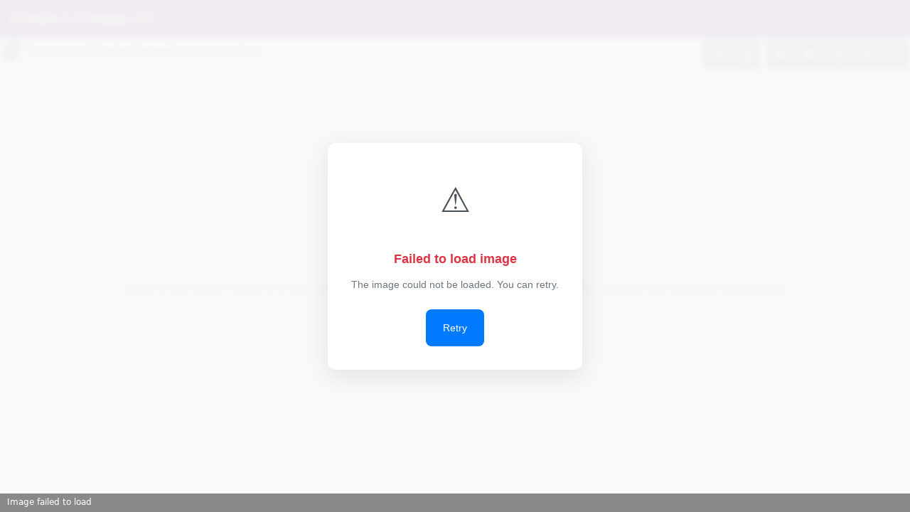

--- FILE ---
content_type: text/html; charset=UTF-8
request_url: https://libraries.tas.gov.au/Digital/con19-1-5p117
body_size: 2916
content:
<!doctype html>
<html lang="en-AU">

<head>
        <meta charset="utf-8">
    <!-- Global site tag (gtag.js) - Google Analytics -->
    <meta name="google-site-verification" content="50s2vwW_mlPL8jniadWqi4cXefH33BouxUuRMJxdAkU" />
    <script async src="https://www.googletagmanager.com/gtag/js?id=G-PNNV14C3E1"></script>
    <script>
        window.dataLayer = window.dataLayer || [];
        function gtag(){dataLayer.push(arguments);}
        gtag('js', new Date());
        gtag('config', 'G-PNNV14C3E1');
    </script>
    <script type='text/javascript' src='https://siteimproveanalytics.com/js/siteanalyze_6071464.js?ver=6.1.1'></script>
    <script src="/wp-content/plugins/preservica-integration/includes/jquery-3.7.1.min.js"></script>
    <script src="/wp-content/plugins/preservica-integration/includes/jquery-ui/jquery-ui.min.js"></script>
    <script defer crossorigin="anonymous" type="text/javascript" src="https://kit.fontawesome.com/4f7846df5d.js" id="font-awesome-official-js"></script>
    <link rel="stylesheet" type="text/css" href="/wp-content/themes/Libraries-Tasmania-Wordpress-Theme/static/css/bootstrap.css" />
    <link rel="stylesheet" type="text/css" href="/wp-content/plugins/preservica-integration/includes/jquery-ui/jquery-ui.min.css">
    <title>Libraries Tasmania - CON19-1-5 Image 117</title>
    <meta name="viewport" content="width=device-width,initial-scale=1">
    <link rel="stylesheet" type="text/css"
        href="/wp-content/plugins/preservica-integration/viewerTemplates/jpeg/style.css">
    <script defer src="/wp-content/plugins/preservica-integration/viewerTemplates/jpeg/openseadragon/openseadragon.min.js"></script>
            <script defer src="https://libraries.tas.gov.au/wp-content/plugins/preservica-integration/includes/dynamic-js.php"></script>
    </head>

<body>
        <a class="visually-hidden-focusable" href="#main">Skip to main content</a>
<link rel="stylesheet" type="text/css" href="/wp-content/plugins/preservica-integration/viewerTemplates/viewerHeader.css">
<script src="/wp-content/plugins/preservica-integration/viewerTemplates/permalink.js"></script>
<header>
    <h1>
        CON19-1-5 Image 117
            </h1>

    <div id="lowerHeader">
        <div id="noticeContainer">
            <a href="https://libraries.tas.gov.au" target="_blank" rel="noopener"><img src="/wp-content/plugins/preservica-integration/img/smalllogo.png" class="logo" alt="Libraries Tasmania"></a>
            <span class="collection-ref">
                This is part of <a href="https://libraries.tas.gov.au" target="_blank" rel="noopener">Libraries Tasmania's</a> online collections
            </span>
        </div>

        <!-- Always visible controls (desktop inline to the right; mobile stacked below collection-ref) -->
        <div class="right-controls">
            <div class="viewer-toolbar" role="toolbar" aria-label="Viewer controls">
                <!-- Generic buttons -->
                <button type="button" class="tool-btn" id="btnPermalink" title="Copy permalink" aria-label="Copy permalink" onclick="permalink();return false;">
                    <i class="fa-solid fa-link" aria-hidden="true"></i><span class="sr-only">Permalink</span>
                </button>

                                <a class="tool-btn" id="btnDownload"
                   href="https://tas.access.preservica.com/download/file/IO_89884c09-fce3-4459-add7-dad46806b3fc"
                   title="Download file" aria-label="Download file" target="_blank" rel="noopener">
                    <i class="fa-solid fa-download" aria-hidden="true"></i><span class="sr-only">Download</span>
                </a>
                
                
                                <div class="divider" aria-hidden="true"></div>

                <!-- Image viewer buttons -->
                <button type="button" class="tool-btn" id="pvZoomIn" title="Zoom in (+)" aria-label="Zoom in">
                    <i class="fa-solid fa-magnifying-glass-plus" aria-hidden="true"></i><span class="sr-only">Zoom in</span>
                </button>
                <button type="button" class="tool-btn" id="pvZoomOut" title="Zoom out (-)" aria-label="Zoom out">
                    <i class="fa-solid fa-magnifying-glass-minus" aria-hidden="true"></i><span class="sr-only">Zoom out</span>
                </button>
                <button type="button" class="tool-btn" id="pvHome" title="Reset view (0)" aria-label="Reset view">
                    <i class="fa-solid fa-bullseye" aria-hidden="true"></i><span class="sr-only">Reset view</span>
                </button>
                <button type="button" class="tool-btn" id="pvRotate" title="Rotate 90°" aria-label="Rotate 90 degrees">
                    <i class="fa-solid fa-rotate-right" aria-hidden="true"></i><span class="sr-only">Rotate 90 degrees</span>
                </button>
                <button type="button" class="tool-btn" id="pvFull" title="Fullscreen (F)" aria-label="Toggle fullscreen">
                    <i class="fa-solid fa-expand" aria-hidden="true"></i><span class="sr-only">Toggle fullscreen</span>
                </button>
                            </div>
        </div>
    </div>

        <div id="pvStatus" class="viewer-status" aria-live="polite"></div>
    </header>

<div id="permalinkDialog" title="Permalink">
    <input type="text" value="https://libraries.tas.gov.au/Digital/CON19-1-5/CON19-1-5P117" id="permalinkInput">
</div>

    <!-- Loading overlay -->
    <div id="imageLoader" class="image-loader" aria-hidden="false">
        <div class="loader-content" role="status" aria-live="assertive">
            <div class="spinner" aria-hidden="true"></div>
            <div class="loader-text">Loading image…</div>
        </div>
    </div>

    <!-- Error overlay -->
    <div id="imageError" class="image-error" style="display:none;" role="alert" aria-live="assertive">
        <div class="error-content">
            <div class="error-icon" aria-hidden="true">⚠️</div>
            <div class="error-text">Failed to load image</div>
            <div class="error-details">The image could not be loaded. You can retry.</div>
            <button id="pvRetry" class="retry-button" type="button">Retry</button>
        </div>
    </div>

    <div style="height:100%;" id="main" aria-label="High-resolution image viewer" role="img" tabindex="0"></div>

    <script>
    (function(){
        const statusBox = document.getElementById('pvStatus');
        const loader    = document.getElementById('imageLoader');
        const errBox    = document.getElementById('imageError');
        const retryBtn  = document.getElementById('pvRetry');

        // Updated: support auto-hide (e.g. after 3s)
        let statusHideTimer;
        function setStatus(msg, autoHideMs = 0){
            if(!statusBox) return;
            clearTimeout(statusHideTimer);
            statusBox.style.opacity = '1';
            statusBox.style.transition = 'none';
            statusBox.textContent = msg;
            if(autoHideMs > 0){
                statusHideTimer = setTimeout(()=>{
                    // fade out
                    statusBox.style.transition = 'opacity .4s ease';
                    statusBox.style.opacity = '0';
                    setTimeout(()=>{ statusBox.textContent=''; }, 450);
                }, autoHideMs);
            }
        }

        function tileUrl(){
            return 'https://tas.access.preservica.com/download/file/IO_89884c09-fce3-4459-add7-dad46806b3fc';
        }

        const reduce = window.matchMedia('(prefers-reduced-motion: reduce)').matches;

        function init(){
            if(typeof OpenSeadragon === 'undefined'){ return setTimeout(init,40); }
            if(window.imageViewer){ return; }

            window.imageViewer = OpenSeadragon({
                id:"main",
                prefixUrl:'/wp-content/plugins/preservica-integration/viewerTemplates/jpeg/openseadragon/images/',
                minZoomImageRatio:0.5,
                maxZoomPixelRatio:10,
                defaultZoomLevel:0,
                animationTime: reduce ? 0 : 1.2,
                springStiffness: reduce ? 14 : 6.5,
                showRotationControl:false,
                showNavigationControl:false,
                preserveViewport:true,
                gestureSettingsTouch:{ pinchRotate:true, flickEnabled:true },
                tileSources:[{ type:'image', url: tileUrl() }]
            });

            const v = window.imageViewer;
            setStatus('Loading image…');

            loader.style.display='flex';

            v.addHandler('open', ()=>{
                loader.style.display='none';
                setStatus('Image opened', 3000); // auto-hide after 3s
            });
            v.addHandler('tile-loaded', ()=>{
                loader.style.display='none';
                setStatus('Image ready', 3000); // ensure hide if first event is tile-loaded
            });
            v.addHandler('open-failed', ev=>{
                loader.style.display='none';
                errBox.style.display='flex';
                setStatus('Image failed to load'); // do not hide on error
                console.error('Open failed', ev);
            });
        }
        init();

        function V(){return window.imageViewer;}
        const q = id => document.getElementById(id);
        q('pvZoomIn').onclick = ()=>{ if(V()) V().viewport.zoomBy(1.2); };
        q('pvZoomOut').onclick= ()=>{ if(V()) V().viewport.zoomBy(0.8); };
        q('pvHome').onclick   = ()=>{ if(V()) V().viewport.goHome(); };
        q('pvRotate').onclick = ()=>{ if(V()) V().viewport.setRotation((V().viewport.getRotation()+90)%360); };
        q('pvFull').onclick   = ()=>{ if(V()) V().setFullScreen(!V().isFullPage()); };

        if(retryBtn){
            retryBtn.onclick = ()=>{
                errBox.style.display='none';
                loader.style.display='flex';
                setStatus('Retrying…');
                if(V()){
                    V().open({ type:'image', url: tileUrl() });
                } else {
                    init();
                }
            };
        }

        window.addEventListener('message', function(event){
            if(event.origin !== window.location.origin) return;
            if(event.data && event.data.type === 'showLoading'){ loader.style.display='flex'; }
        });
    })();
    </script>

    <input type="hidden" value="CON19-1-5P117" id="code">
    <script defer src="/wp-content/plugins/preservica-integration/viewerTemplates/jpeg/script.js"></script>
</body>

</html>

--- FILE ---
content_type: text/css
request_url: https://libraries.tas.gov.au/wp-content/plugins/preservica-integration/viewerTemplates/jpeg/style.css
body_size: 1827
content:
body {
	width: 100%;
	height: 100%;
	margin: 0;
	padding: 0;
	overflow: hidden;
}

html {
	height: 100%;
}

.next,
.prev {
	position: fixed;
	top: 50%;
	transform: translateY(-50%);
	background: rgba(255, 255, 255, 0.95);
	color: #495057;
	border: 2px solid #e9ecef;
	border-radius: 12px;
	padding: 12px 4px;
	font-size: 10px;
	font-weight: 600;
	cursor: pointer;
	box-shadow: 2px 0 16px rgba(0,0,0,0.15);
	transition: all 0.3s cubic-bezier(0.25, 0.46, 0.45, 0.94);
	backdrop-filter: blur(10px);
	overflow: hidden;
	min-height: 70px;
	writing-mode: vertical-rl;
	text-orientation: mixed;
	z-index: 9999999;
	text-decoration: none;
	font-family: -apple-system, BlinkMacSystemFont, 'Segoe UI', Roboto, Oxygen, Ubuntu, Cantarell, sans-serif;
	display: flex;
	flex-direction: column;
	align-items: center;
	justify-content: center;
	gap: 0;
	width: auto;
	height: auto;
}

.next {
	right: 0;
	border-left: 2px solid #e9ecef;
	border-right: none;
	border-radius: 12px 0 0 12px;
}

.prev {
	left: 0;
	border-right: 2px solid #e9ecef;
	border-left: none;
	border-radius: 0 12px 12px 0;
}

.next:hover,
.prev:hover {
	box-shadow: 4px 0 20px rgba(0,0,0,0.2);
	border-color: #007bff;
	transform: translateY(-50%) scale(1.05);
	background: linear-gradient(135deg, #007bff 0%, #0056b3 100%);
	color: white;
}

.next::before,
.prev::before {
	content: '';
	position: absolute;
	top: -100%;
	left: 0;
	width: 100%;
	height: 100%;
	background: linear-gradient(180deg, transparent, rgba(255,255,255,0.4), transparent);
	transition: top 0.5s ease;
}

.next:hover::before,
.prev:hover::before {
	top: 100%;
}

.next .arrow,
.prev .arrow {
	transition: transform 0.3s ease;
	display: block;
	width: auto;
	height: auto;
	background: none;
	margin: 0;
}

.next .arrow::before {
	content: "▶";
}

.prev .arrow::before {
	content: "◀";
}

.next:hover .arrow,
.prev:hover .arrow {
	transform: scale(1.1);
}

.next .text,
.prev .text {
	font-size: 9px;
	text-transform: uppercase;
	letter-spacing: 0.3px;
	white-space: nowrap;
	text-align: center;
	overflow-wrap: normal;
	margin: 0;
	writing-mode: vertical-rl;
	text-orientation: mixed;
}

/* Loading overlay styles */
.image-loader {
	position: fixed;
	top: 0;
	left: 0;
	width: 100%;
	height: 100%;
	background: rgba(248, 249, 250, 0.95);
	display: flex;
	align-items: center;
	justify-content: center;
	z-index: 10000;
	backdrop-filter: blur(4px);
}

.loader-content {
	text-align: center;
	padding: 2rem;
	border-radius: 12px;
	background: white;
	box-shadow: 0 8px 32px rgba(0, 0, 0, 0.1);
	border: 1px solid rgba(255, 255, 255, 0.2);
}

.spinner {
	width: 48px;
	height: 48px;
	border: 4px solid #e9ecef;
	border-top: 4px solid #007bff;
	border-radius: 50%;
	animation: spin 1s linear infinite;
	margin: 0 auto 1rem;
}

@keyframes spin {
	0% { transform: rotate(0deg); }
	100% { transform: rotate(360deg); }
}

.loader-text {
	color: #495057;
	font-size: 14px;
	font-weight: 500;
	font-family: -apple-system, BlinkMacSystemFont, 'Segoe UI', Roboto, sans-serif;
}

/* Error overlay styles */
.image-error {
	position: fixed;
	top: 0;
	left: 0;
	width: 100%;
	height: 100%;
	background: rgba(248, 249, 250, 0.95);
	display: flex;
	align-items: center;
	justify-content: center;
	z-index: 10000;
	backdrop-filter: blur(4px);
}

.error-content {
	text-align: center;
	padding: 2rem;
	border-radius: 12px;
	background: white;
	box-shadow: 0 8px 32px rgba(0, 0, 0, 0.1);
	border: 1px solid rgba(255, 255, 255, 0.2);
	max-width: 400px;
}

.error-icon {
	font-size: 48px;
	margin-bottom: 1rem;
}

.error-text {
	color: #dc3545;
	font-size: 18px;
	font-weight: 600;
	margin-bottom: 0.5rem;
	font-family: -apple-system, BlinkMacSystemFont, 'Segoe UI', Roboto, sans-serif;
}

.error-details {
	color: #6c757d;
	font-size: 14px;
	margin-bottom: 1.5rem;
	line-height: 1.5;
	font-family: -apple-system, BlinkMacSystemFont, 'Segoe UI', Roboto, sans-serif;
}

.retry-button {
	background: #007bff;
	color: white;
	border: none;
	border-radius: 8px;
	padding: 12px 24px;
	font-size: 14px;
	font-weight: 500;
	cursor: pointer;
	transition: all 0.2s ease;
	font-family: -apple-system, BlinkMacSystemFont, 'Segoe UI', Roboto, sans-serif;
}

.retry-button:hover {
	background: #0056b3;
	transform: translateY(-1px);
	box-shadow: 0 4px 12px rgba(0, 123, 255, 0.3);
}

.retry-button:active {
	transform: translateY(0);
}

/* Focus styles for accessibility */
#main:focus {
	outline: 2px solid #007bff !important;
	outline-offset: 2px;
}

/* Mobile responsive adjustments for overlays */
@media (max-width: 768px) {
	.loader-content,
	.error-content {
		margin: 1rem;
		padding: 1.5rem;
	}
	
	.spinner {
		width: 40px;
		height: 40px;
		border-width: 3px;
	}
	
	.error-icon {
		font-size: 40px;
	}
}

/* OpenSeadragon cursor styles */
.openseadragon-canvas {
	cursor: -webkit-grab;
	cursor: -moz-grab;
	cursor: grab;
}

.openseadragon-canvas:active {
	cursor: -webkit-grabbing;
	cursor: -moz-grabbing;
	cursor: grabbing;
}

/* Unified toolbar + buttons */
.viewer-toolbar {
    display: flex;
    align-items: center;
    gap: .4rem;
    flex-wrap: wrap;
}

.tool-btn {
    background: rgba(0,0,0,.55);
    color: #fff;
    border: 0;
    border-radius: 4px;
    width: 40px;
    height: 40px;
    font: 600 15px/1 system-ui,-apple-system,BlinkMacSystemFont;
    cursor: pointer;
    display: inline-flex;
    align-items: center;
    justify-content: center;
    text-decoration: none;
    padding: 0;
    transition: background .18s, transform .15s;
}

.tool-btn:hover,
.tool-btn:focus-visible {
    background: rgba(0,0,0,.75);
}

.tool-btn:focus-visible {
    outline: 3px solid #ffbf47;
    outline-offset: 2px;
}

.viewer-toolbar .divider {
    width: 1px;
    height: 32px;
    background: rgba(255,255,255,.35);
    margin: 0 .25rem;
}

.sr-only {
    position: absolute;
    width: 1px; height: 1px;
    padding: 0; margin: -1px;
    overflow: hidden;
    clip: rect(0 0 0 0);
    white-space: nowrap;
    border: 0;
}

/* Ensure legacy right-controls aligns new toolbar */
.right-controls {
    display: flex;
    align-items: center;
    flex-wrap: wrap;
    gap: .5rem;
}

/* Optional: tweak viewer-status if needed */
.viewer-status {
    position: fixed;
    left: 0; right: 0; bottom: 0;
    padding: .35rem .6rem;
    background: rgba(0,0,0,.45);
    color: #fff;
    font: 500 12px/1.3 system-ui,-apple-system,BlinkMacSystemFont;
    z-index: 10001;
    pointer-events: none;
}

/* Ensure nav arrows sit beneath toolbar overlays but above viewer */
.next, .prev { z-index: 9999; }

--- FILE ---
content_type: text/css
request_url: https://libraries.tas.gov.au/wp-content/plugins/preservica-integration/viewerTemplates/viewerHeader.css
body_size: 1589
content:
body {
	margin: 0;
	padding: 0;
	font-family: -apple-system, BlinkMacSystemFont, 'Segoe UI', Roboto, Oxygen, Ubuntu, Cantarell, sans-serif;
	font-size: 14px;
	background-color: #f8f9fa;
	height: 100vh;
	overflow: hidden;
}

#permalinkDialog {
	display: none;
}

#permalinkDialog input {
	width: 100%
}

.downloadDialog a button {
	margin: 10px 0;
}

.right-controls {
	display: flex;
	gap: 8px;
	flex-wrap: wrap;
	align-items: center;
}

/* Unified viewer toolbar (generic across all viewers) */
.viewer-toolbar {
	display: flex;
	align-items: center;
	gap: .4rem;
	flex-wrap: wrap;
}

/* Generic icon button (works for links + buttons) */
.tool-btn {
	background: rgba(0,0,0,.55);
	color: #fff;
	border: 0;
	border-radius: 4px;
	width: 40px;
	height: 40px;
	font: 600 15px/1 system-ui,-apple-system,BlinkMacSystemFont;
	cursor: pointer;
	display: inline-flex;
	align-items: center;
	justify-content: center;
	text-decoration: none;
	padding: 0;
	transition: background .18s, transform .15s;
}

.tool-btn:hover,
.tool-btn:focus-visible {
	background: rgba(0,0,0,.75);
}

.tool-btn:focus-visible {
	outline: 3px solid #ffbf47;
	outline-offset: 2px;
}

.viewer-toolbar .divider {
	width: 1px;
	height: 32px;
	background: rgba(255,255,255,.35);
	margin: 0 .25rem;
}

.sr-only {
	position: absolute;
	width: 1px; height: 1px;
	padding: 0; margin: -1px;
	overflow: hidden;
	clip: rect(0 0 0 0);
	white-space: nowrap;
	border: 0;
}

/* Status bar (if other viewers later use it) */
.viewer-status {
	position: fixed;
	left: 0; right: 0; bottom: 0;
	padding: .35rem .6rem;
	background: rgba(0,0,0,.45);
	color: #fff;
	font: 500 12px/1.3 system-ui,-apple-system,BlinkMacSystemFont;
	z-index: 10001;
	pointer-events: none;
}

/* Warning text styling */
.title span[style*="color: red"] {
	color: #ffeb3b !important;
	font-weight: 600;
	text-shadow: 0 1px 2px rgba(0,0,0,0.3);
}

.additional-buttons {
	display: inline;
}

.ui-dialog {
	z-index: 9999;
}

.visually-hidden-focusable {
	position: absolute !important;
	background-color: white;
	padding: 1rem;
}

.btn-outline-dark {
	border-color: #495057;
	color: #495057;
	padding: 8px 16px;
	background: white;
}

.btn-outline-dark:hover {
	background: #495057;
	color: white;
}

header h1 {
	font-size: 1.4em;
	font-weight: 600;
	padding: 15px;
	margin: 0;
	border-bottom: 2px solid #f0f0f0;
	background: #70004b;
	color: white;
	text-shadow: 0 1px 2px rgba(0,0,0,0.2);
}

header .logo {
	filter: invert(1);
	padding: 0 5px;
}

#lowerHeader {
	display: flex;
	justify-content: space-between;
}

#lowerHeader > * {
	padding: 2px;
}

#main {
	height: calc(100% - 107px) !important;
}

@keyframes slideDown {
	from {
		opacity: 0;
		transform: translateY(-10px);
	}
	to {
		opacity: 1;
		transform: translateY(0);
	}
}

.mobile-menu-dropdown .right-controls {
	position: static;
	display: flex;
	flex-direction: column;
	gap: 0;
	padding: 8px;
}

.mobile-menu-dropdown .right-controls a {
	margin: 0;
	border-radius: 4px;
	border: none;
	padding: 12px 16px;
	text-align: left;
	border-bottom: 1px solid #f0f0f0;
	transition: all 0.2s ease;
}

.mobile-menu-dropdown .right-controls a:last-child {
	border-bottom: none;
}

.mobile-menu-dropdown .right-controls a:hover {
	background: #f8f9fa;
	transform: none;
	box-shadow: none;
}

/* Ensure toolbar link (anchor) controls keep white icon on hover/focus */
.viewer-toolbar a.tool-btn,
.viewer-toolbar a.tool-btn:visited {
    color: #fff;
}

.viewer-toolbar a.tool-btn:hover,
.viewer-toolbar a.tool-btn:focus,
.viewer-toolbar a.tool-btn:focus-visible {
    color: #fff;
}

/* Make sure inner <i> inherits the forced white */
.viewer-toolbar a.tool-btn i {
    color: inherit;
}

/* If any global theme rule overrides anchor hover color, increase specificity */
.right-controls .viewer-toolbar a.tool-btn:hover {
    color: #fff !important;
}

.mobile-menu-dropdown .right-controls a.tool-btn:hover,
.mobile-menu-dropdown .right-controls a.tool-btn:focus-visible {
    color:#fff;
}

/* Mobile responsiveness */
@media (max-width: 768px) {
	#top {
		padding-bottom: 10px; /* Less padding since controls are in dropdown */
	}
	
	#header {
		padding-left: 15px;
		font-size: 13px;
		height: auto;
		padding-top: 8px;
		padding-bottom: 5px;
		padding-right: 60px; /* Space for hamburger */
	}
	
	#viewBar {
		padding: 8px 15px;
		text-align: left;
	}
	
	.title h1 {
		font-size: 1rem;
	}

	#noticeContainer {
		font-size: min(3vw, 14px);
	}
}

/* Mobile layout: controls stack below collection-ref (no hamburger) */
@media (max-width: 768px) {
    #lowerHeader {
        flex-direction: column;
        align-items: flex-start;
        gap: .75rem;
    }
    .right-controls {
        order: 2;
        width: 100%;
        padding: 0 0 .25rem 0;
    }
    .viewer-toolbar {
        justify-content: flex-start;
    }
}

--- FILE ---
content_type: text/javascript
request_url: https://libraries.tas.gov.au/wp-content/plugins/preservica-integration/viewerTemplates/jpeg/script.js
body_size: 674
content:
// Enhanced navigation + accessibility (kept original logic; added focus trapping & status update)
(function(){
    let nextCode = '';
    let prevCode = '';

    function showLoadingSpinner() {
        const loader = document.getElementById('imageLoader');
        if (loader) loader.style.display = 'flex';
    }

    function loadNext() {
        if (!nextCode) return;
        showLoadingSpinner();
        if (window.parent && typeof window.parent.setHighlight === 'function') {
            window.parent.setHighlight(nextCode);
        }
        window.location.href = '/Digital/' + nextCode;
    }

    function loadPrev() {
        if (!prevCode) return;
        showLoadingSpinner();
        if (window.parent && typeof window.parent.setHighlight === 'function') {
            window.parent.setHighlight(prevCode);
        }
        window.location.href = '/Digital/' + prevCode;
    }

    // Key handlers (Left / Right only if focus NOT inside an input)
    document.addEventListener('keydown', e => {
        if (e.target && /input|textarea|select/i.test(e.target.tagName)) return;
        if (e.key === 'ArrowRight') { e.preventDefault(); loadNext(); }
        if (e.key === 'ArrowLeft')  { e.preventDefault(); loadPrev(); }
    });

    // Populate next/prev buttons from parent if available
    const codeEl = document.getElementById('code');
    if (codeEl && window.parent && typeof window.parent.getNextPrev === 'function') {
        try {
            const data = window.parent.getNextPrev(codeEl.value);
            if (data && data.prev && data.prev.code) {
                const el = document.createElement('div');
                el.className = 'prev';
                el.innerHTML = '<div class="arrow"></div><div class="text">'+ data.prev.label +'</div>';
                el.onclick = loadPrev;
                document.body.prepend(el);
                prevCode = data.prev.code;
            }
            if (data && data.next && data.next.code) {
                const el = document.createElement('div');
                el.className = 'next';
                el.innerHTML = '<div class="arrow"></div><div class="text">'+ data.next.label +'</div>';
                el.onclick = loadNext;
                document.body.prepend(el);
                nextCode = data.next.code;
            }
        } catch(e) {
            console.warn('Next/Prev data error', e);
        }
    }

    // Expose for legacy inline onclick
    window.loadNext = loadNext;
    window.loadPrev = loadPrev;
    window.showLoadingSpinner = showLoadingSpinner;
})();

--- FILE ---
content_type: text/javascript
request_url: https://libraries.tas.gov.au/wp-content/plugins/preservica-integration/viewerTemplates/permalink.js
body_size: 63
content:
function permalink() {
	jQuery("#permalinkDialog").dialog({
		resizable: false,
		height: "auto",
		width: 500,
		modal: true,
		buttons: {
			"Copy": function () {
				jQuery('#permalinkInput').select();
				document.execCommand('copy');
			},
			Close: function () {
				jQuery(this).dialog("close");
			}
		}
	});
}